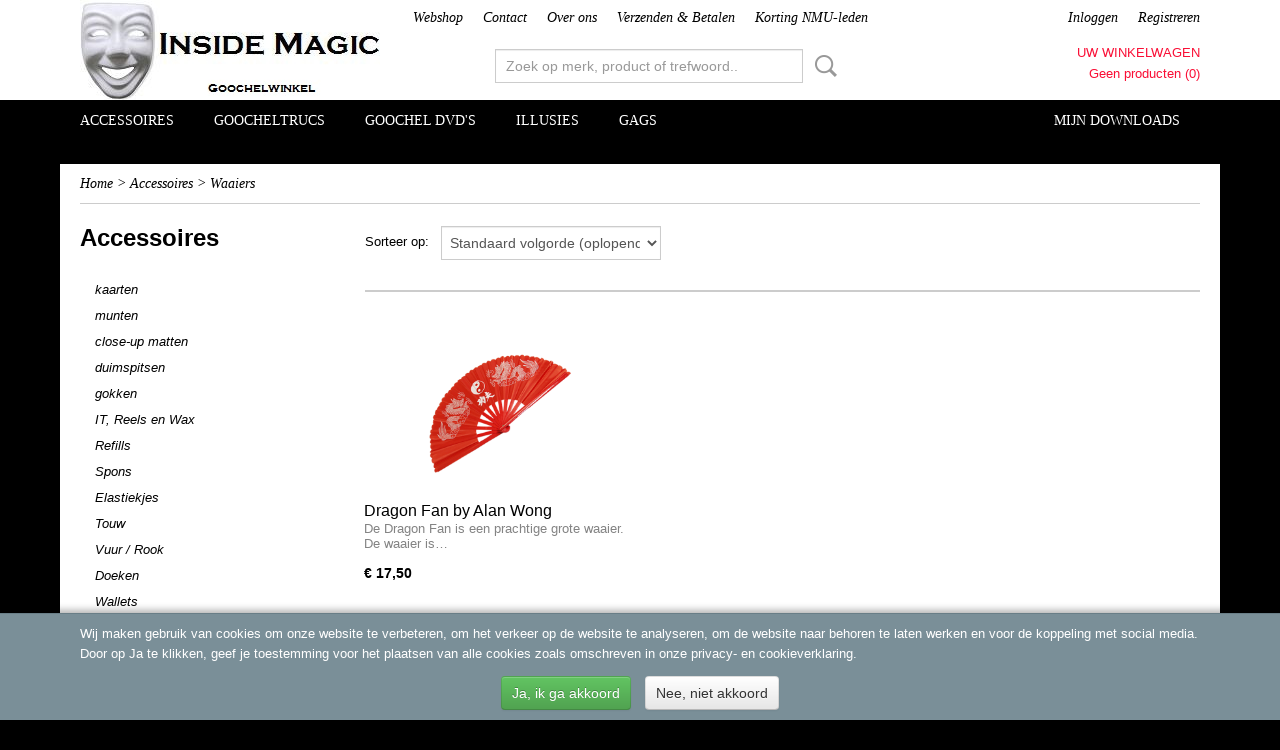

--- FILE ---
content_type: text/html; charset=UTF-8
request_url: https://www.insidemagic.nl/webshop/accessoires/waaiers/
body_size: 6967
content:
<!DOCTYPE html>
<html lang="nl" prefix="og: http://ogp.me/ns#">
<head>
  <script src="/core/javascript/polyfills/polyfills-transpiled.js" defer nomodule></script>
  <meta name="keywords" content="goocheltrucs, goocheltruc, goochelwinkel, goocheltruc met kaarten, goocheltruc met munten, goocheltruc leren, nieuwste trucs"/>
  <meta name="description" content="winkel in goocheltrucs voor de beginner en professional. De winkel is gevestigd in Breda."/>
  <meta name="language" content="nl"/>
  <meta name="charset" content="UTF-8"/>
  <meta name="author" content="insidemagic.nl"/>
  <meta name="generator" content="IZICMS2.0"/>
  <link href="/service/xml/News/atom.xml" rel="alternate" title="Alle berichten"/>
  <link href="/data/cache/compressedIncludes/compressedIncludes_2393317621_71c758e8e2a42f9b7e22facc1cb7777f.css" rel="stylesheet" media="all"/>
  <script src="/core/javascript/mootools/mootools-core-1.6.0-transpiled.js?r=3788&amp;fp=c82f36c7"></script>
  <script src="/core/javascript/mootools/mootools-more-1.6.0-transpiled.js?r=3788&amp;fp=c82f36c7"></script>
  <script src="/core/javascript/lib/helper/LocaleGlobal-minified.js?r=3788&amp;fp=c82f36c7" type="module"></script>
  <script src="/core/javascript/lib/helper/LocaleGlobal-transpiled.js?r=3788&amp;fp=c82f36c7" defer nomodule></script>
  <script src="/modules/Shop/templates/bootstrap/js/pixeldensity-transpiled.js?r=3788&amp;fp=5126677d"></script>
  <script src="/modules/Shop/templates/bootstrap/js/cerabox/cerabox-transpiled.js?r=3788&amp;fp=5126677d"></script>
  <script src="/modules/Shop/templates/bootstrap/js/modal-transpiled.js?r=3788&amp;fp=5126677d"></script>
  <script src="/modules/Shop/templates/bootstrap/js/product_attributes-transpiled.js?r=3788&amp;fp=5126677d"></script>
  <script src="/templates/responsive-1/js/product-behaviour-transpiled.js?r=3788&amp;fp=5126677d"></script>
  <script src="/modules/AfterSale/templates/default/js/cookiepolicy-transpiled.js?r=3788&amp;fp=5126677d"></script>
  <script src="/templates/responsive-1/js/touch-mootools-transpiled.js?r=3788&amp;fp=5126677d"></script>
  <script src="/templates/responsive-1/js/category-menu-transpiled.js?r=3788&amp;fp=5126677d"></script>
  <script src="/templates/responsive-1/js/columnizer-transpiled.js?r=3788&amp;fp=5126677d"></script>
  <script src="/templates/responsive-1/js/responsive-transpiled.js?r=3788&amp;fp=5126677d"></script>
  <script src="/templates/responsive-1/js/designListener-transpiled.js?r=3788&amp;fp=5126677d"></script>
  <script>/*<![CDATA[*/
    document.addEventListener('DOMContentLoaded',function(){
      var evt = document.createEvent('CustomEvent');evt.initCustomEvent( 'designchange', false, false, {"carousel_slide_duration":"5000ms","carousel_slide1_enabled":"1","carousel_slide1_animation":"fade","carousel_slide1_button_text":"","carousel_slide1_button_href":"","carousel_slide2_enabled":"-1","carousel_slide2_animation":"fade","carousel_slide2_button_text":"","carousel_slide2_button_href":"\/","carousel_slide3_enabled":"-1","carousel_slide3_animation":"fade","carousel_slide3_button_text":"","carousel_slide3_button_href":"\/","carousel_slide3_slogan":"","carousel_slide4_enabled":"1","carousel_slide4_animation":"fade","carousel_slide4_button_text":"","carousel_slide4_button_href":"","carousel_slide4_slogan":"","carousel_slide5_enabled":"-1","carousel_slide5_animation":"fade","carousel_slide5_button_text":"","carousel_slide5_button_href":"\/","carousel_slide5_slogan":"","carousel_slide1_full_image_link":"","carousel_slide1_slogan":"","carousel_slide2_full_image_link":"https:\/\/www.insidemagic.nl\/webshop\/goocheltrucs\/cups--balls\/detail\/489\/cups--balls-black.html","carousel_slide2_slogan":"","carousel_slide3_full_image_link":"https:\/\/www.insidemagic.nl\/webshop\/goocheltrucs\/cups--balls\/detail\/490\/chop-cup-black.html","carousel_slide4_full_image_link":"http:\/\/www.insidemagic.nl\/kortingscode.html","carousel_slide5_full_image_link":"https:\/\/www.insidemagic.nl\/webshop\/goocheltrucs\/kaarttrucs\/detail\/362\/space-time-by-tom-elderfield.html"} );document.dispatchEvent(evt);
      Locale.define('nl-NL','Core',{"cancel":"Annuleren","close":"Sluiten"});
      Locale.define('nl-NL','Shop',{"loading":"Een moment geduld alstublieft..","error":"Er is helaas een fout opgetreden.","added":"Toegevoegd","product_added_short":"&#x2713; Toegevoegd aan winkelwagen:","product_not_added":"Het product kon niet worden toegevoegd.","variation_not_given_short":"Kies de gewenste uitvoering:","attribute_dimension_error":"Het veld '%s' bevat een ongeldige waarde."});
      Locale.use('nl-NL');
  });
  /*]]>*/</script>
  <title>Waaiers - Inside Magic</title>
  <meta name="viewport" content="width=device-width, initial-scale=1.0, user-scalable=0, minimum-scale=1.0, maximum-scale=1.0"/>
</head>
<body itemscope itemtype="http://schema.org/WebPage">
<div id="top">
  <div id="topMenu" class="container">
    <div id="logo" onclick="document.location.href='/';"></div>
          <ul class="topMenu">
                  <li><a href="/webshop/">Webshop</a></li>
                  <li><a href="/contact.html">Contact</a></li>
                  <li><a href="/over-ons.html">Over ons</a></li>
                  <li><a href="/verzenden--betalen.html">Verzenden & Betalen</a></li>
                  <li><a href="/kortingscode.html">Korting NMU-leden</a></li>
        
      </ul>
      
<div id="basket" class="show_profile">
      <ul>
              <li><a href="/profiel/inloggen.html" rel="nofollow">Inloggen</a></li>
        <li><a href="/profiel/registreren.html">Registreren</a></li>
          </ul>
      <div class="cart">
    <label><a href="/webshop/basket.html" class="basketLink">Uw winkelwagen</a></label>
    <span class="basketPrice">Geen producten <span class="basketAmount">(0)</span></span>
  </div>
</div>
      </div>
      
    <form action="/zoeken.html" method="get" class="search">
      <input class="query" placeholder="Zoek op merk, product of trefwoord.." type="text" name="q" value="" />
      <button type="submit" class="btn">Zoeken</button>
    </form>
  </div>
  
<div id="menu">
  <div class="container">
    
    <ul class="pull-right">
                                                                                                                                        
                  <li class=" pull-right"><a href="/mijn-downloads.html">Mijn Downloads</a></li>
                            
    </ul>
  
      <ul class="categories">
                          <li class="">
          <a class="dropdown-toggle" href="/webshop/accessoires/">Accessoires <b class="caret"></b></a>
            <div class="dropdown">
              <a class="dropdown-heading" href="/webshop/accessoires/">Accessoires</a>
              <ul>
                                              <li ><a href="/webshop/accessoires/kaarten/" title="kaarten">kaarten</a></li>
                                              <li ><a href="/webshop/accessoires/munten/" title="munten">munten</a></li>
                                              <li ><a href="/webshop/accessoires/close-up-matten/" title="close-up matten">close-up matten</a></li>
                                              <li ><a href="/webshop/accessoires/duimspitsen/" title="duimspitsen">duimspitsen</a></li>
                                              <li ><a href="/webshop/accessoires/gokken/" title="gokken">gokken</a></li>
                                              <li ><a href="/webshop/accessoires/it-reels-en-wax/" title="IT, Reels en Wax">IT, Reels en Wax</a></li>
                                              <li ><a href="/webshop/accessoires/refills/" title="Refills">Refills</a></li>
                                              <li ><a href="/webshop/accessoires/spons/" title="Spons">Spons</a></li>
                                              <li ><a href="/webshop/accessoires/elastiekjes/" title="Elastiekjes">Elastiekjes</a></li>
                                              <li ><a href="/webshop/accessoires/touw/" title="Touw">Touw</a></li>
                                              <li ><a href="/webshop/accessoires/vuur--rook/" title="Vuur / Rook">Vuur / Rook</a></li>
                                              <li ><a href="/webshop/accessoires/doeken/" title="Doeken">Doeken</a></li>
                                              <li ><a href="/webshop/accessoires/wallets/" title="Wallets">Wallets</a></li>
                                              <li class="active"><a href="/webshop/accessoires/waaiers/" title="Waaiers">Waaiers</a></li>
                                              <li ><a href="/webshop/accessoires/goochelstokken/" title="Goochelstokken">Goochelstokken</a></li>
                                              <li ><a href="/webshop/accessoires/magneten/" title="Magneten">Magneten</a></li>
                                              <li ><a href="/webshop/accessoires/balletjes/" title="Balletjes">Balletjes</a></li>
                                              <li ><a href="/webshop/accessoires/sigaretten/" title="Sigaretten">Sigaretten</a></li>
                                              <li ><a href="/webshop/accessoires/overig/" title="Overig">Overig</a></li>
              
              </ul>
            </div>
          </li>
                              <li class="">
          <a class="dropdown-toggle" href="/webshop/goocheltrucs/">Goocheltrucs <b class="caret"></b></a>
            <div class="dropdown">
              <a class="dropdown-heading" href="/webshop/goocheltrucs/">Goocheltrucs</a>
              <ul>
                                              <li ><a href="/webshop/goocheltrucs/beginnertrucs/" title="Beginnertrucs">Beginnertrucs</a></li>
                                              <li ><a href="/webshop/goocheltrucs/kindertrucs/" title="Kindertrucs">Kindertrucs</a></li>
                                              <li ><a href="/webshop/goocheltrucs/kaarttrucs/" title="Kaarttrucs">Kaarttrucs</a></li>
                                              <li ><a href="/webshop/goocheltrucs/munten-en-geld/" title="Munten en geld">Munten en geld</a></li>
                                              <li ><a href="/webshop/goocheltrucs/zweven/" title="Zweven">Zweven</a></li>
                                              <li ><a href="/webshop/goocheltrucs/mentaal/" title="Mentaal">Mentaal</a></li>
                                              <li ><a href="/webshop/goocheltrucs/gokken/" title="Gokken">Gokken</a></li>
                                              <li ><a href="/webshop/goocheltrucs/toneel/" title="Toneel">Toneel</a></li>
                                              <li ><a href="/webshop/goocheltrucs/vuur-en-rook/" title="Vuur en Rook">Vuur en Rook</a></li>
                                              <li ><a href="/webshop/goocheltrucs/spons/" title="Spons">Spons</a></li>
                                              <li ><a href="/webshop/goocheltrucs/touw/" title="Touw">Touw</a></li>
                                              <li ><a href="/webshop/goocheltrucs/ring/" title="Ring">Ring</a></li>
                                              <li ><a href="/webshop/goocheltrucs/goochel-pakketten/" title="Goochel Pakketten">Goochel Pakketten</a></li>
                                              <li ><a href="/webshop/goocheltrucs/dynamo-trucs/" title="Dynamo Trucs">Dynamo Trucs</a></li>
                                              <li ><a href="/webshop/goocheltrucs/gebruikte-trucs/" title="Gebruikte trucs">Gebruikte trucs</a></li>
                                              <li ><a href="/webshop/goocheltrucs/cups--balls/" title="Cups &amp; Balls">Cups & Balls</a></li>
              
              </ul>
            </div>
          </li>
                              <li class="">
          <a class="dropdown-toggle" href="/webshop/goochel-dvds/">Goochel dvd's <b class="caret"></b></a>
            <div class="dropdown">
              <a class="dropdown-heading" href="/webshop/goochel-dvds/">Goochel dvd's</a>
              <ul>
                                              <li ><a href="/webshop/goochel-dvds/kaarttrucs/" title="Kaarttrucs">Kaarttrucs</a></li>
                                              <li ><a href="/webshop/goochel-dvds/munten--geld/" title="Munten / Geld">Munten / Geld</a></li>
                                              <li ><a href="/webshop/goochel-dvds/sponstrucs/" title="Sponstrucs">Sponstrucs</a></li>
                                              <li ><a href="/webshop/goochel-dvds/toneel/" title="Toneel">Toneel</a></li>
              
              </ul>
            </div>
          </li>
                                <li class=""><a href="/webshop/illusies/">Illusies</a></li>
                                <li class=""><a href="/webshop/gags/">Gags</a></li>
              
          </ul>
      </div>
</div>
<div class="visible-phone mobileHeader">
  <a href="#" class="openMobileMenu"></a>
  <form action="/zoeken.html" method="get" class="search">
    <input class="query" type="text" name="q" value="" />
    <button type="submit" class="btn">Zoeken</button>
  </form>
</div>
<script type="text/javascript">
  // Make the update menu function global
  var updateMenu = {};
  var category_menu;
  window.addEvent( 'domready', function ()
  {
    var elements = $$('.dropdown-toggle');
    var closeTimeout;
    var opt = {
      translations:{
        TEMPLATE_OTHER_CATEGORIES:'Overige categorie&euml;n',
        TEMPLATE_MENU_OVERFLOW_LABEL: '+'
      }
    }
    // Emulate hover in JS so we can control the hover behaviour on mobile browsers
    var ios10fix = false; // IOS10 has a bug where it triggers an extra click event on the location of the finger (even when mouseup is stopped) in the menu when it has less than 8 items...
    $('menu').getElements( 'a' ).each( function ( el ) {
      el.addEvent( 'mouseenter', function () { this.addClass('hover'); } );
      el.addEvent( 'mouseleave', function () { this.removeClass('hover'); } );
      el.addEvent( 'click', function ( e ) { if ( ios10fix ) e.stop(); } );
    } );
    // Global function to add drop-down behaviour to newly added menu items
    updateMenu = function () {
      var newElements = $$('.dropdown-toggle');
      newElements.each( function ( el ) {
        if ( -1 === elements.indexOf( el ) ) {
          el.addEvent( 'mouseenter', function () { el.addClass('hover'); } );
          el.addEvent( 'mouseleave', function () { el.removeClass('hover'); } );
          addMenuBehaviour( el );
        }
      } );
      // Add new elements to local list
      elements = newElements;
    }
    var addMenuBehaviour = function ( el ) {
      // Handle opening the menu
      el.addEvent( 'mouseover', openMenu );
      // Handle delayed menu close after mouse leave
      el.getParent('li').addEvent('mouseleave', function () {
        // Don't close when hovering a submenu-enabled item in the '+' menu
        if ( el.getParent( '.__all_categories' ) && el.getParent( '.dropdown' ) ) return;
        // Ignore mouseleave events when in mobile mode (needed for windows phone)
        if ( document.body.hasClass( 'mobile' ) ) return;
        closeTimeout = setTimeout( closeAll, 300 );
      } );
      el.getParent('li').addEvent('mouseenter', function () {
        clearTimeout( closeTimeout );
      } );
      // Also open menu on tap
      el.addEvent( 'tap', function ( e ) {
        if ( e.type == 'touchend' ) {
          openMenu.call(el, e);
          ios10fix = true;
          setTimeout( function () { ios10fix = false; }, 500 );
        }
      } );
    }
    var closeAll = function () {
      elements.getParent().removeClass('open');
      clearTimeout( closeTimeout );
    }
    var openMenu = function (e) {
      // Ignore mouseover events when in mobile mode
      if ( e.type == 'mouseover' && document.body.hasClass( 'mobile' ) ) return;
      if ( this.getParent( '.__all_categories' ) && this.getParent( '.dropdown' ) ) {
        if ( e.type == "touchend" ) document.location.href = this.get('href'); // Feign a click for touch actions (emulated click is blocked)
        return true;
      }
      // Already open.. Close when in mobile mode
      if ( this.getParent( 'li.open' ) ) {
        if ( e.type == "touchend" ) {
          closeAll();
        }
        return;
      }
      // Close all menu's
      elements.getParent().removeClass('open');
      // Prevent unexpected closing
      clearTimeout( closeTimeout );
      // Skip if disabled
      if ( this.hasClass('disabled') || this.match(':disabled') ) return;
      var dropdownMenu = this.getParent().getElement( '.dropdown' );
      if ( !dropdownMenu || !dropdownMenu.getElement('li') ) return; // Skip if empty
      dropdownMenu.setStyle( 'visibility', 'hidden' );
      this.getParent().addClass('open'); // open up selected
      var paddingTop = dropdownMenu.getStyle( 'padding-top' ).toInt();
      var dropdownMenuHeight = dropdownMenu.getSize().y - paddingTop - dropdownMenu.getStyle( 'padding-bottom' ).toInt();
      dropdownMenu.setStyles( {height:0,visibility:'visible', paddingTop: paddingTop + 10} );
      dropdownMenu.set( 'morph', {duration: 300, transition: 'sine:out', onComplete:function () { dropdownMenu.setStyle( 'height', 'auto' ); } } );
      dropdownMenu.morph( {height:dropdownMenuHeight, paddingTop: paddingTop} );
    };
    // Add behaviour to all drop-down items
    elements.each( addMenuBehaviour );
    // Init category menu
    category_menu = new CategoryMenu( opt );
  } );
</script>
  
  <div id="breadcrumbs" class="container">
    <div class="border-bottom">
      <a href="/" title="Home">Home</a> &gt; <a href="/webshop/accessoires/" title="Accessoires">Accessoires</a> &gt; <a href="/webshop/accessoires/waaiers/" title="Waaiers">Waaiers</a>
    </div>
  </div>
<div class="container" id="site">
  <div class="row">
          <div class="span3">
        
    
<div class="categoryMenu">
  <h2>Accessoires</h2>
  <ul>
            <li >
      <a href="/webshop/accessoires/kaarten/" title="kaarten">kaarten</a>
    
    
        </li>
                <li >
      <a href="/webshop/accessoires/munten/" title="munten">munten</a>
    
    
        </li>
                <li >
      <a href="/webshop/accessoires/close-up-matten/" title="close-up matten">close-up matten</a>
    
    
        </li>
                <li >
      <a href="/webshop/accessoires/duimspitsen/" title="duimspitsen">duimspitsen</a>
    
    
        </li>
                <li >
      <a href="/webshop/accessoires/gokken/" title="gokken">gokken</a>
    
    
        </li>
                <li >
      <a href="/webshop/accessoires/it-reels-en-wax/" title="IT, Reels en Wax">IT, Reels en Wax</a>
    
    
        </li>
                <li >
      <a href="/webshop/accessoires/refills/" title="Refills">Refills</a>
    
    
        </li>
                <li >
      <a href="/webshop/accessoires/spons/" title="Spons">Spons</a>
    
    
        </li>
                <li >
      <a href="/webshop/accessoires/elastiekjes/" title="Elastiekjes">Elastiekjes</a>
    
    
        </li>
                <li >
      <a href="/webshop/accessoires/touw/" title="Touw">Touw</a>
    
    
        </li>
                <li >
      <a href="/webshop/accessoires/vuur--rook/" title="Vuur / Rook">Vuur / Rook</a>
    
    
        </li>
                <li >
      <a href="/webshop/accessoires/doeken/" title="Doeken">Doeken</a>
    
    
        </li>
                <li >
      <a href="/webshop/accessoires/wallets/" title="Wallets">Wallets</a>
    
    
        </li>
                <li class="active">
      <a href="/webshop/accessoires/waaiers/" title="Waaiers">Waaiers</a>
    
                        <ul>
      
                      <li >
                  <a href="/webshop/accessoires/waaiers/kaarten/" title="Kaarten">Kaarten</a>
                </li>
      
            </ul>
          
        </li>
                <li >
      <a href="/webshop/accessoires/goochelstokken/" title="Goochelstokken">Goochelstokken</a>
    
    
        </li>
                <li >
      <a href="/webshop/accessoires/magneten/" title="Magneten">Magneten</a>
    
    
        </li>
                <li >
      <a href="/webshop/accessoires/balletjes/" title="Balletjes">Balletjes</a>
    
    
        </li>
                <li >
      <a href="/webshop/accessoires/sigaretten/" title="Sigaretten">Sigaretten</a>
    
    
        </li>
                <li >
      <a href="/webshop/accessoires/overig/" title="Overig">Overig</a>
    
    
        </li>
      
</ul>
</div>
  
      </div>
      <div class="span9">
        <div class="iziSection" id="section_main"><div id="section_main_0" class="ShopModule iziModule"><div class="basketAction iziAction">
<div id="basket" class="show_profile">
      <ul>
              <li><a href="/profiel/inloggen.html" rel="nofollow">Inloggen</a></li>
        <li><a href="/profiel/registreren.html">Registreren</a></li>
          </ul>
      <div class="cart">
    <label><a href="/webshop/basket.html" class="basketLink">Uw winkelwagen</a></label>
    <span class="basketPrice">Geen producten <span class="basketAmount">(0)</span></span>
  </div>
</div>
<div class='clear'></div></div></div><div id="section_main_1" class="ShopModule iziModule"><div class="categoryOverviewAction iziAction">
                                                        
  
  <div class="pagination-options">
  
  <form method="get">
      
    Sorteer op: &nbsp;
    <select name="sorting" onchange="this.form.submit();">
          <option value="weight|asc" selected="selected">Standaard volgorde (oplopend)</option>
          <option value="weight|desc">Standaard volgorde (aflopend)</option>
          <option value="sale_price|asc">Prijs (oplopend)</option>
          <option value="sale_price|desc">Prijs (aflopend)</option>
          <option value="discount_price|asc">Korting (oplopend)</option>
          <option value="discount_price|desc">Korting (aflopend)</option>
          <option value="available|asc">Beschikbaar (oplopend)</option>
          <option value="available|desc">Beschikbaar (aflopend)</option>
    
    </select>
  
      <div class="pagination right">
        </div>
  
  
  <div class="clearfix"></div>
      <hr />
    </form>
</div>
  <div class="row">
          
  
<div class="span3 product">
  <div class="thumbnail">
      <div class="product-ribbon">
        </div>
      <a href="/webshop/accessoires/waaiers/detail/65/dragon-fan-by-alan-wong.html" title="Dragon Fan by Alan Wong" data-background="/data/upload/Shop/images/255x1000x0_dragonfan-rechtenvrij.png"></a>
  </div>
  <span class="name">Dragon Fan by Alan Wong</span>
  <span class="desc"> De Dragon Fan is een prachtige grote waaier. De waaier is&#8230;</span>
  <div class="price">
        <span class="price">&euro; 17,50</span>
    </div>
  <div class="focussedDetails">
    
                  <div class="in-stock"><span class="indicator">&#x2713;</span> Op voorraad</div>
          
    <div class="buttons">
                        <a class="btn buy" href="#add" data-product_id="65">In winkelwagen</a>
                <a class="detail" href="/webshop/accessoires/waaiers/detail/65/dragon-fan-by-alan-wong.html" title="Dragon Fan by Alan Wong">Meer info &gt;</a>
          </div>
  </div>
</div>
    
  </div>
  <div class="pagination-options">
  
  <form method="get">
  
      <div class="pagination right">
        </div>
  
  
  <div class="clearfix"></div>
    </form>
</div>
<div class='clear'></div></div></div></div>
      </div>
      </div>
  <div class="row">
    <div class="span12"><div class="iziSection iziStaticSection" id="section_footer"><div class="iziContent" id="section_footer_0"><div class="iziInnerContent"><p style="text-align: center;">&nbsp;<br />&copy; www.insidemagic.nl</p>
<p style="text-align: center;">&nbsp;</p></div></div><div id="section_footer_1" class="SnippetsModule iziModule"><div class="loadAction iziAction"><div id="fb-root"></div>
<script>(function(d, s, id) {
  var js, fjs = d.getElementsByTagName(s)[0];
  if (d.getElementById(id)) return;
  js = d.createElement(s); js.id = id;
  js.src = "//connect.facebook.net/nl_NL/sdk.js#xfbml=1&version=v2.0";
  fjs.parentNode.insertBefore(js, fjs);
}(document, 'script', 'facebook-jssdk'));</script>
<div class="fb-like" data-href="https://www.facebook.com/pages/Inside-Magic/813893918681486" data-layout="button_count" data-action="like" data-show-faces="false" data-share="true"></div><div class='clear'></div></div></div></div></div>
  </div>
</div>
  
  
    
  
  
                                                                                                                                              
  <footer>
    <div class="container">
      <div class="row">
              <div class="span3" id="footer_menu">
          <h3>Informatie</h3>
          <ul>
                                                          <li>
                <a href="/contact.html">Contact</a>
              </li>
                                                <li>
                <a href="/over-ons.html">Over ons</a>
              </li>
                                                                                                                                                              <li>
                <a href="/verzenden--betalen.html">Verzenden & Betalen</a>
              </li>
                                                <li>
                <a href="/kortingscode.html">Korting NMU-leden</a>
              </li>
                                                <li>
                <a href="/algemene-voorwaarden.html">Algemene Voorwaarden</a>
              </li>
                                                                      <li>
                <a href="/links.html">Links</a>
              </li>
                      
          </ul>
        </div>
              
                    
      <div class="span6" id="footer_categories">
                  <h3>Categorie&euml;n</h3>
          <ul>
                          <li><a href="/webshop/accessoires/">Accessoires</a></li>
                          <li><a href="/webshop/goocheltrucs/">Goocheltrucs</a></li>
                          <li><a href="/webshop/goochel-dvds/">Goochel dvd's</a></li>
                          <li><a href="/webshop/illusies/">Illusies</a></li>
                          <li><a href="/webshop/gags/">Gags</a></li>
            
          </ul>
          <script type="text/javascript">
            window.addEvent( 'domready', function () {
              category_columnizer = new ListColumnizer( { list:document.getElement( "footer #footer_categories ul" ), gridColumns: 6, minColumnWidth: 180 } );
            } );
          </script>
              </div>
      
              <div class="span3" id="payment_methods">
          <h3>Betaalmethodes</h3>
          
<ul class="payment-methods">
    <li class="sprite-ideal" title="Ideal"></li>
      <li class="sprite-mistercash" title="Mistercash"></li>
      <li class="sprite-sofort" title="Sofort"></li>
      <li class="sprite-paypal" title="Paypal"></li>
      <li class="sprite-banktransfer" title="Banktransfer"></li>
  
</ul>
        </div>
            </div>
    </div>
  </footer>
  <p class="copyright">
      
      
    &copy; 2026 www.insidemagic.nl
        - Powered by Shoppagina.nl
    </p>
  
  
<div id="cookiepolicy" class="cookiepolicy-type-2">
  <div class="container">
    <div class="message"><p>Wij maken gebruik van cookies om onze website te verbeteren, om het verkeer op de website te analyseren, om de website naar behoren te laten werken en voor de koppeling met social media. Door op Ja te klikken, geef je toestemming voor het plaatsen van alle cookies zoals omschreven in onze privacy- en cookieverklaring.</p></div>
    <div class="buttons">
      <a href="#cookiepolicy-accept" class="btn btn-success">Ja, ik ga akkoord</a>
      <a href="#cookiepolicy-deny" class="btn">Nee, niet akkoord</a>
    </div>
  </div>
</div>
</body>
</html>
